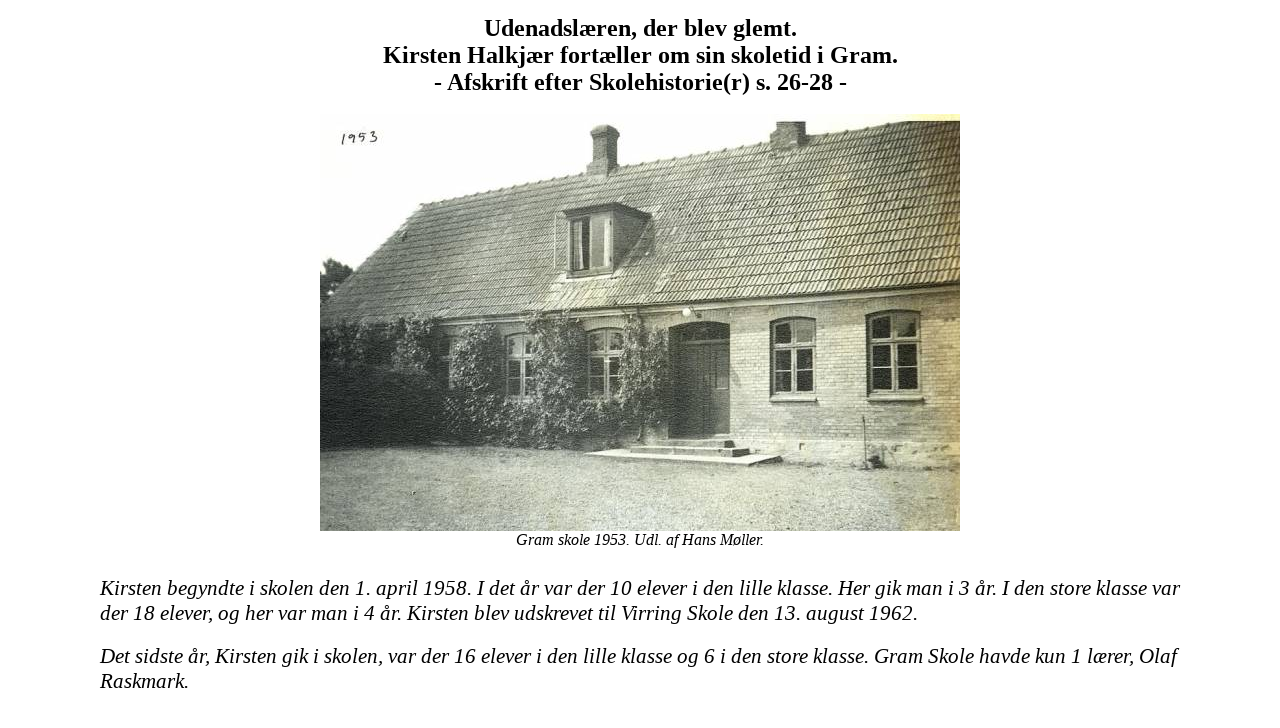

--- FILE ---
content_type: text/html
request_url: http://stillinglokalhistorie.dk/Erindringer/div.%20erindringer/halkj.htm
body_size: 3695
content:
<HTML>
<HEAD><TITLE>Udenadsl�ren, der blev glemt. Gram Skole v. Kirsten Halkj�r.</TITLE>
<META content=0 http-equiv=Expires><META name="generator" content="One.com WebCreator">
<LINK rel=File-List href="./Kopi%20af%20K.Halkj._files/filelist.xml">
<STYLE>
<!--
 /* Font Definitions */
@font-face
	{font-family:ArialMT;
	panose-1:0 0 0 0 0 0 0 0 0 0;
	mso-font-alt:"Times New Roman";
	mso-font-charset:77;
	mso-generic-font-family:swiss;
	mso-font-format:other;
	mso-font-pitch:auto;
	mso-font-signature:50331648 0 0 0 1 0;}
@font-face
	{font-family:Arial-ItalicMT;
	panose-1:0 0 0 0 0 0 0 0 0 0;
	mso-font-alt:"Times New Roman";
	mso-font-charset:77;
	mso-generic-font-family:swiss;
	mso-font-format:other;
	mso-font-pitch:auto;
	mso-font-signature:50331648 0 0 0 1 0;}
@font-face
	{font-family:Arial-BoldItalicMT;
	panose-1:0 0 0 0 0 0 0 0 0 0;
	mso-font-alt:"Times New Roman";
	mso-font-charset:77;
	mso-generic-font-family:swiss;
	mso-font-format:other;
	mso-font-pitch:auto;
	mso-font-signature:50331648 0 0 0 1 0;}
 /* Style Definitions */
p.MsoNormal, li.MsoNormal, div.MsoNormal
	{mso-style-parent:"";
	margin:0cm;
	margin-bottom:.0001pt;
	mso-pagination:widow-orphan;
	font-size:12.0pt;
	font-family:"Times New Roman";
	mso-fareast-font-family:"Times New Roman";}
@page Section1
	{size:595.3pt 841.9pt;
	margin:3.0cm 2.0cm 3.0cm 2.0cm;
	mso-header-margin:35.4pt;
	mso-footer-margin:35.4pt;
	mso-paper-source:0;}
div.Section1
	{page:Section1;}
-->
</STYLE>
</HEAD>
<BODY lang=EN-GB style="BACKGROUND: none transparent scroll repeat 0% 0%; MARGIN: 15px 100px; tab-interval: 36.0pt">
<P class=MsoNormal style="BACKGROUND: #ffffff; TEXT-ALIGN: center; mso-pagination: none; mso-layout-grid-align: none" align=center><SPAN lang=DA style="FONT-SIZE: 18pt; FONT-FAMILY: ArialMT; mso-ansi-language: DA"><STRONG>Udenadsl�ren, der blev glemt.<?xml:namespace prefix = "o" ns = "urn:schemas-microsoft-com:office:office" /><o:p></o:p></STRONG></SPAN></P>
<P class=MsoNormal style="BACKGROUND: #ffffff; TEXT-ALIGN: center; mso-pagination: none; mso-layout-grid-align: none" align=center><SPAN lang=DA style="FONT-SIZE: 18pt; FONT-FAMILY: ArialMT; mso-ansi-language: DA"><STRONG>Kirsten Halkj�r fort�ller om sin skoletid i Gram. <o:p></o:p></STRONG></SPAN></P>
<P class=MsoNormal style="BACKGROUND: #ffffff; TEXT-ALIGN: center; mso-pagination: none; mso-layout-grid-align: none" align=center><SPAN lang=DA style="FONT-SIZE: 18pt; FONT-FAMILY: ArialMT; mso-ansi-language: DA"><STRONG>- Afskrift efter Skolehistorie(r) s. 26-28 -</STRONG></SPAN></P>
<P class=MsoNormal style="BACKGROUND: #ffffff; TEXT-ALIGN: center; mso-pagination: none; mso-layout-grid-align: none" align=center><SPAN lang=DA style="FONT-SIZE: 18pt; FONT-FAMILY: ArialMT; mso-ansi-language: DA"><STRONG></STRONG></SPAN>&nbsp;</P>
<P class=MsoNormal style="BACKGROUND: #ffffff; TEXT-ALIGN: center; mso-pagination: none; mso-layout-grid-align: none" align=center><SPAN lang=DA style="FONT-SIZE: 18pt; FONT-FAMILY: ArialMT; mso-ansi-language: DA"><IMG src="/Erindringer/div.%20erindringer/Gram.Skole.1953.HM..jpg-for-web-large.jpg"></SPAN></P>
<P class=MsoNormal style="BACKGROUND: #ffffff; TEXT-ALIGN: center; mso-pagination: none; mso-layout-grid-align: none" align=center><SPAN lang=DA style="FONT-SIZE: 18pt; FONT-FAMILY: ArialMT; mso-ansi-language: DA"><SPAN style="FONT-SIZE: 14pt"><SUP><EM>Gram skole 1953. Udl. af Hans M�ller.</EM></SUP></SPAN></SPAN></P>
<P class=MsoNormal style="BACKGROUND: #ffffff; TEXT-ALIGN: center; mso-pagination: none; mso-layout-grid-align: none" align=center><SPAN lang=DA style="FONT-SIZE: 18pt; FONT-FAMILY: ArialMT; mso-ansi-language: DA">&nbsp;<o:p></o:p></SPAN></P>
<P class=MsoNormal style="BACKGROUND: #ffffff; mso-pagination: none; mso-layout-grid-align: none"><I style="mso-bidi-font-style: normal"><SPAN lang=DA style="FONT-SIZE: 16pt; FONT-FAMILY: Arial-ItalicMT; mso-ansi-language: DA">Kirsten begyndte i skolen den 1. april 1958. I det �r var der 10 elever i den lille klasse. Her gik man i 3 �r. I den store klasse var der 18 elever, og her var man i 4 �r. Kirsten blev udskrevet til Virring Skole den 13. august 1962. </SPAN></I></P>
<P class=MsoNormal style="BACKGROUND: #ffffff; mso-pagination: none; mso-layout-grid-align: none"><I style="mso-bidi-font-style: normal"><SPAN lang=DA style="FONT-SIZE: 16pt; FONT-FAMILY: Arial-ItalicMT; mso-ansi-language: DA"></SPAN></I>&nbsp;</P>
<P class=MsoNormal style="BACKGROUND: #ffffff; mso-pagination: none; mso-layout-grid-align: none"><I style="mso-bidi-font-style: normal"><SPAN lang=DA style="FONT-SIZE: 16pt; FONT-FAMILY: Arial-ItalicMT; mso-ansi-language: DA">Det sidste �r, Kirsten gik i skolen, var der 16 elever i den lille klasse og 6 i den store klasse. </SPAN></I><I style="mso-bidi-font-style: normal"><SPAN lang=DA style="FONT-SIZE: 16pt; FONT-FAMILY: Arial-ItalicMT; mso-ansi-language: DA">Gram Skole havde kun 1 l�rer, Olaf Raskmark.</SPAN></I><I style="mso-bidi-font-style: normal"><SPAN lang=DA style="FONT-FAMILY: Arial-ItalicMT; mso-ansi-language: DA; mso-bidi-font-size: 16.0pt"><o:p></o:p></SPAN></I></P>
<P class=MsoNormal style="BACKGROUND: #ffffff; mso-pagination: none; mso-layout-grid-align: none"><I style="mso-bidi-font-style: normal"><SPAN lang=DA style="FONT-SIZE: 16pt; FONT-FAMILY: Arial-ItalicMT; mso-ansi-language: DA">&nbsp;<o:p></o:p></SPAN></I></P>
<P class=MsoNormal style="BACKGROUND: #ffffff; mso-pagination: none; mso-layout-grid-align: none"><SPAN lang=DA style="FONT-SIZE: 16pt; FONT-FAMILY: Arial-ItalicMT; mso-ansi-language: DA">Jeg blev indskrevet i skolen den 1. april 1958 sammen med 5 andre gramb�rn. I lille klasse, som vi gik i de f�rste 3 �r, var vi 10 elever. Derefter fulgte store klasse i 4 �r. Jeg forlod dog skolen 13. august 1962 og fortsatte i Virring Skole. Da var vi kun 7 elever i store klasse. <o:p></o:p></SPAN></P>
<P class=MsoNormal style="BACKGROUND: #ffffff; mso-pagination: none; mso-layout-grid-align: none"><SPAN lang=DA style="FONT-SIZE: 16pt; FONT-FAMILY: Arial-ItalicMT; mso-ansi-language: DA">I Gram Skole havde vi een l�rer, nemlig Olaf Raskmark.<o:p></o:p></SPAN></P>
<P class=MsoNormal style="BACKGROUND: #ffffff; mso-pagination: none; mso-layout-grid-align: none"><SPAN lang=DA style="FONT-SIZE: 16pt; FONT-FAMILY: Arial-ItalicMT; mso-ansi-language: DA">&nbsp;<o:p></o:p></SPAN></P>
<P class=MsoNormal style="BACKGROUND: #ffffff; mso-pagination: none; mso-layout-grid-align: none"><SPAN lang=DA style="FONT-SIZE: 16pt; FONT-FAMILY: Arial-ItalicMT; mso-ansi-language: DA">Den f�rste skoledag husker jeg. Min mor var med. Alle fik en skrivebog, blyant og et viskel�der. Vi skulle �ve A- eller I-buer. Vi var der ikke mere end een time. Det var jeg meget skuffet over.<o:p></o:p></SPAN></P>
<P class=MsoNormal style="BACKGROUND: #ffffff; mso-pagination: none; mso-layout-grid-align: none"><I style="mso-bidi-font-style: normal"><SPAN lang=DA style="FONT-SIZE: 16pt; FONT-FAMILY: Arial-ItalicMT; mso-ansi-language: DA">&nbsp;<o:p></o:p></SPAN></I></P>
<P class=MsoNormal style="BACKGROUND: #ffffff; mso-pagination: none; mso-layout-grid-align: none"><SPAN lang=DA style="FONT-SIZE: 16pt; FONT-FAMILY: Arial-ItalicMT; mso-ansi-language: DA">Vi l�rte en lille sang, som vi sang hver dag inden vi gik hjem. Den l�d s�dan her:" Nu er timen til ende, og fra skole vi g�. Hvad vi l�rte derhenne, skal vi nok huske p�."<o:p></o:p></SPAN></P>
<P class=MsoNormal style="BACKGROUND: #ffffff; mso-pagination: none; mso-layout-grid-align: none"><SPAN lang=DA style="FONT-SIZE: 16pt; FONT-FAMILY: Arial-ItalicMT; mso-ansi-language: DA">&nbsp;<o:p></o:p></SPAN></P>
<P class=MsoNormal style="BACKGROUND: #ffffff; mso-pagination: none; mso-layout-grid-align: none"><SPAN lang=DA style="FONT-SIZE: 16pt; FONT-FAMILY: Arial-ItalicMT; mso-ansi-language: DA">N�r vi m�dte om morgenen, var det almindeligt, at vi stod op ud for vore pladser, og vi satte os ikke ned, f�r l�reren sagde, at vi m�tte.<EM> <o:p></o:p></EM></SPAN></P>
<P class=MsoNormal style="BACKGROUND: #ffffff; mso-pagination: none; mso-layout-grid-align: none"><I style="mso-bidi-font-style: normal"><SPAN lang=DA style="FONT-SIZE: 16pt; FONT-FAMILY: Arial-ItalicMT; mso-ansi-language: DA">&nbsp;<o:p></o:p></SPAN></I></P>
<P class=MsoNormal style="BACKGROUND: #ffffff; mso-pagination: none; mso-layout-grid-align: none"><SPAN lang=DA style="FONT-SIZE: 16pt; FONT-FAMILY: Arial-ItalicMT; mso-ansi-language: DA">I &nbsp;gymnastiktimen elskede vi at spille rundbold, n�r vejret tillod det.Det var dejligt med frisk luft og lidt konkurrence om, hvem der kunne vinde. Selvf�lgelig var det altid "trals", n�r der skulle v�lges hold. Der var en vis prestige i at blive valgt f�rst, for det bet�d, at man var god til at have p� holdet. Det var oftest, jeg blev valgt til sidst.<o:p></o:p></SPAN></P>
<P class=MsoNormal style="BACKGROUND: #ffffff; mso-pagination: none; mso-layout-grid-align: none"><SPAN lang=DA style="FONT-SIZE: 16pt; FONT-FAMILY: Arial-ItalicMT; mso-ansi-language: DA">&nbsp;<o:p></o:p></SPAN></P>
<P class=MsoNormal style="BACKGROUND: #ffffff; mso-pagination: none; mso-layout-grid-align: none"><SPAN lang=DA style="FONT-SIZE: 16pt; FONT-FAMILY: Arial-ItalicMT; mso-ansi-language: DA">Historietimerne var pr�get af en del udenadsl�ren, f.eks. konger�kken. I dag kan jeg ikke huske dem overhovedet. Det samme g�r sig g�ldende med salmeversene. Det var ogs� udenadsl�re. Dem husker jeg heller ikke i dag.<o:p></o:p></SPAN></P>
<P class=MsoNormal style="BACKGROUND: #ffffff; mso-pagination: none; mso-layout-grid-align: none"><I style="mso-bidi-font-style: normal"><SPAN lang=DA style="FONT-SIZE: 16pt; FONT-FAMILY: Arial-ItalicMT; mso-ansi-language: DA">&nbsp;<o:p></o:p></SPAN></I></P>
<P class=MsoNormal style="BACKGROUND: #ffffff; mso-pagination: none; mso-layout-grid-align: none"><SPAN lang=DA style="FONT-SIZE: 16pt; FONT-FAMILY: Arial-ItalicMT; mso-ansi-language: DA">I frikvarterene legede vi tik, kluddermutter, boldspil, sneboldkamp osv. <o:p></o:p></SPAN></P>
<P class=MsoNormal style="BACKGROUND: #ffffff; mso-pagination: none; mso-layout-grid-align: none"><SPAN lang=DA style="FONT-SIZE: 16pt; FONT-FAMILY: Arial-ItalicMT; mso-ansi-language: DA">Det var selvf�lgelig afh�ngigt af �rstiderne. Jeg husker, at undervisningen er blevet tilsidesat, og at vi drog ud med vore k�lke for at k�lke p� bakkerne ved Pilbrodalen. <o:p></o:p></SPAN></P>
<P class=MsoNormal style="BACKGROUND: #ffffff; mso-pagination: none; mso-layout-grid-align: none"><SPAN lang=DA style="FONT-SIZE: 16pt; FONT-FAMILY: Arial-ItalicMT; mso-ansi-language: DA">Om sommeren kunne vi ogs� f� tiden til at g� med at stj�le p�rer fra p�retr�et. S� blev der ballade, det vidste vi, men vi gjorde det alligevel.<o:p></o:p></SPAN></P>
<P class=MsoNormal style="BACKGROUND: #ffffff; mso-pagination: none; mso-layout-grid-align: none"><SPAN lang=DA style="FONT-SIZE: 16pt; FONT-FAMILY: Arial-ItalicMT; mso-ansi-language: DA">&nbsp;<o:p></o:p></SPAN></P>
<P class=MsoNormal style="BACKGROUND: #ffffff; mso-pagination: none; mso-layout-grid-align: none"><SPAN lang=DA style="FONT-SIZE: 16pt; FONT-FAMILY: Arial-ItalicMT; mso-ansi-language: DA">Vi havde ogs� et lille bibliotek, hvor vi kunne l�ne b�ger med hjem. N�r b�gerne blev for gamle og slidte, fik vi lov til at k�be dem for n�sten ingen penge. Der fik jeg grundlagt min l�selyst. <o:p></o:p></SPAN></P>
<P class=MsoNormal style="BACKGROUND: #ffffff; mso-pagination: none; mso-layout-grid-align: none"><SPAN lang=DA style="FONT-SIZE: 16pt; FONT-FAMILY: Arial-ItalicMT; mso-ansi-language: DA">Der var ogs� et skab med udstoppede fugle og dyr. Det skab lugtede m�rkeligt, syntes vi. Der var ogs� f� redskaber fra stenalderen i skabet.</SPAN></P>
<P class=MsoNormal style="BACKGROUND: #ffffff; mso-pagination: none; mso-layout-grid-align: none"><SPAN lang=DA style="FONT-SIZE: 16pt; FONT-FAMILY: Arial-ItalicMT; mso-ansi-language: DA"></SPAN>&nbsp;</P>
<P class=MsoNormal style="BACKGROUND: #ffffff; mso-pagination: none; mso-layout-grid-align: none" align=center><SPAN lang=DA style="FONT-SIZE: 16pt; FONT-FAMILY: Arial-ItalicMT; mso-ansi-language: DA"><o:p><IMG src="/Erindringer/div.%20erindringer/Gram%20skole.1960.KH..jpg"></o:p></SPAN></P>
<P class=MsoNormal style="BACKGROUND: #ffffff; mso-pagination: none; mso-layout-grid-align: none" align=center><SPAN lang=DA style="FONT-SIZE: 16pt; FONT-FAMILY: Arial-ItalicMT; mso-ansi-language: DA"><o:p><SPAN style="FONT-SIZE: 14pt"><EM><SUP>Gram skole 1960. Udl. af Kirsten Halkj�r.</SUP></EM></SPAN></o:p></SPAN></P>
<P class=MsoNormal style="BACKGROUND: #ffffff; mso-pagination: none; mso-layout-grid-align: none"><I style="mso-bidi-font-style: normal"><SPAN lang=DA style="FONT-SIZE: 16pt; FONT-FAMILY: Arial-ItalicMT; mso-ansi-language: DA">&nbsp;<o:p></o:p></SPAN></I></P>
<P class=MsoNormal style="BACKGROUND: #ffffff; mso-pagination: none; mso-layout-grid-align: none"><SPAN lang=DA style="FONT-SIZE: 16pt; FONT-FAMILY: Arial-ItalicMT; mso-ansi-language: DA"><EM></EM>Der var ogs� en �rlig skoleudflugt. Jeg kan huske, at vi har v�ret i zoologisk have, Himmelbjerget, tur til Tyskland samt Skagen og den tilsandede kirke. Det var altid et dejligt afbr�k i det daglige skoleforl�b. <o:p></o:p></SPAN></P>
<P class=MsoNormal style="BACKGROUND: #ffffff; mso-pagination: none; mso-layout-grid-align: none"><SPAN lang=DA style="FONT-SIZE: 16pt; FONT-FAMILY: Arial-ItalicMT; mso-ansi-language: DA">&nbsp;<o:p></o:p></SPAN></P>
<P class=MsoNormal style="BACKGROUND: #ffffff; mso-pagination: none; mso-layout-grid-align: none"><SPAN lang=DA style="FONT-SIZE: 16pt; FONT-FAMILY: Arial-ItalicMT; mso-ansi-language: DA">Vi var til eksamen eller �rspr�ve en gang pr. �r. Vi skulle lave en lille tegning. Der var diktat og regnestykker. Jeg kan huske, skolekommissionen en gang har overv�ret en �rspr�ve. Jeg kan huske, jeg blev spurgt om et eller andet. Formentlig har jeg svaret korrekt, for jeg var meget stolt bagefter. Inden var der en mase kriller i maven.<EM> <o:p></o:p></EM></SPAN></P>
<P class=MsoNormal style="BACKGROUND: #ffffff; mso-pagination: none; mso-layout-grid-align: none"><I style="mso-bidi-font-style: normal"><SPAN lang=DA style="FONT-SIZE: 16pt; FONT-FAMILY: Arial-ItalicMT; mso-ansi-language: DA">&nbsp;<o:p></o:p></SPAN></I></P>
<P class=MsoNormal style="BACKGROUND: #ffffff; mso-pagination: none; mso-layout-grid-align: none"><SPAN lang=DA style="FONT-SIZE: 16pt; FONT-FAMILY: Arial-ItalicMT; mso-ansi-language: DA">Jul, fastelavn og dilettant blev afholdt i forsamlingshuset. Til jul havde vi et k�mpestort juletr�, hvor hele familien var med. Raskmark l�ste julehistorie, vi sang sanglege (Bro,bro brille, Tornerose var et vakkert barn... Jeg gik <o:p></o:p></SPAN></P>
<P class=MsoNormal style="BACKGROUND: #ffffff; mso-pagination: none; mso-layout-grid-align: none"><SPAN lang=DA style="FONT-SIZE: 16pt; FONT-FAMILY: Arial-ItalicMT; mso-ansi-language: DA">mig over s� og land). Vi fik godtepose. Til sidst var der dans. <o:p></o:p></SPAN></P>
<P class=MsoNormal style="BACKGROUND: #ffffff; mso-pagination: none; mso-layout-grid-align: none"><SPAN lang=DA style="FONT-SIZE: 16pt; FONT-FAMILY: Arial-ItalicMT; mso-ansi-language: DA">&nbsp;<o:p></o:p></SPAN></P>
<P class=MsoNormal style="BACKGROUND: #ffffff; mso-pagination: none; mso-layout-grid-align: none"><SPAN lang=DA style="FONT-SIZE: 16pt; FONT-FAMILY: Arial-ItalicMT; mso-ansi-language: DA">Med hensyn til den daglige skolegang kan jeg t�nke tilbage med stort set begejstring. Vi var en lille overskuelig flok, som alle kendte hinanden p� godt og ondt. Jeg var meget glad for Gram skole.<o:p></o:p></SPAN></P>
<P class=MsoNormal style="BACKGROUND: #ffffff; mso-pagination: none; mso-layout-grid-align: none"><SPAN lang=DA style="FONT-SIZE: 16pt; FONT-FAMILY: Arial-ItalicMT; mso-ansi-language: DA">&nbsp;<o:p></o:p></SPAN></P>
<P class=MsoNormal style="BACKGROUND: #ffffff; mso-pagination: none; mso-layout-grid-align: none"><SPAN lang=DA style="FONT-SIZE: 16pt; FONT-FAMILY: Arial-ItalicMT; mso-ansi-language: DA">Frederik Jacobsen var ansat ved Gram Skole i 40 �r fra 1913 til 1953. Han beskrives som en beskeden mand. En god taler og fort�ller, der ikke skamroste folk.<o:p></o:p></SPAN></P>
<P class=MsoNormal style="BACKGROUND: #ffffff; mso-pagination: none; mso-layout-grid-align: none"><I style="mso-bidi-font-style: normal"><SPAN lang=DA style="FONT-SIZE: 16pt; FONT-FAMILY: Arial-ItalicMT; mso-ansi-language: DA">&nbsp;<o:p></o:p></SPAN></I></P>
<P class=MsoNormal style="BACKGROUND: #ffffff; mso-pagination: none; mso-layout-grid-align: none"><SPAN lang=DA style="FONT-SIZE: 16pt; FONT-FAMILY: Arial-ItalicMT; mso-ansi-language: DA">Olaf Raskmark rejste fra Gram Skole den 1. september 1962. Da var der 16. Gram Skole blev nedlagt ved sommerferien 1963. Fra Raskmark flyttede til sommeferien, var Inge Due vikar ved skolen.<o:p></o:p></SPAN></P>
<P class=MsoNormal style="BACKGROUND: #ffffff; mso-pagination: none; mso-layout-grid-align: none"><SPAN lang=DA style="FONT-SIZE: 16pt; FONT-FAMILY: Arial-ItalicMT; mso-ansi-language: DA">Da det blev bestemt, at skolen endelig skulle nedl�gges, var for�ldrene interesseret i at vide, hvor lang tid b�rnene skulle g� i Stilling Skole. Da man ikke kunne love, at b�rnene kunne tage mere end 5. klasse, valgte mange for�ldre at flytte b�rnene til Skanderborg, inden skolen endelig blev lukket.<o:p></o:p></SPAN></P>
<P class=MsoNormal style="BACKGROUND: #ffffff; mso-pagination: none; mso-layout-grid-align: none"><I style="mso-bidi-font-style: normal"><SPAN lang=DA style="FONT-SIZE: 16pt; FONT-FAMILY: Arial-ItalicMT; mso-ansi-language: DA">&nbsp;<o:p></o:p></SPAN></I></P>
<P class=MsoNormal style="BACKGROUND: #ffffff; mso-pagination: none; mso-layout-grid-align: none" align=center><B style="mso-bidi-font-weight: normal"><I style="mso-bidi-font-style: normal"><SPAN lang=EN-US style="FONT-SIZE: 16pt; FONT-FAMILY: Arial-BoldItalicMT; mso-ansi-language: EN-US"><SPAN lang=DA style="TEXT-DECORATION: none; COLOR: windowtext; mso-ansi-language: DA; text-underline: none"><A href="/Skolerne/klas/gramklas/gramklas.htm">Klassebilleder fra Gram.</A></SPAN></SPAN></I></B></P>
<P class=MsoNormal style="BACKGROUND: #ffffff; mso-pagination: none; mso-layout-grid-align: none" align=center><B style="mso-bidi-font-weight: normal"><I style="mso-bidi-font-style: normal"><SPAN lang=EN-US style="FONT-SIZE: 16pt; FONT-FAMILY: Arial-BoldItalicMT; mso-ansi-language: EN-US"><SPAN lang=DA style="TEXT-DECORATION: none; COLOR: windowtext; mso-ansi-language: DA; text-underline: none">---</SPAN></SPAN></I></B></P>
<P class=MsoNormal style="BACKGROUND: #ffffff; mso-pagination: none; mso-layout-grid-align: none" align=center><B style="mso-bidi-font-weight: normal"><I style="mso-bidi-font-style: normal"><SPAN lang=DA style="FONT-SIZE: 16pt; FONT-FAMILY: Arial-BoldItalicMT; mso-ansi-language: DA"></SPAN></I></B>&nbsp;</P>
<P class=MsoNormal style="BACKGROUND: #ffffff; mso-pagination: none; mso-layout-grid-align: none" align=center><B style="mso-bidi-font-weight: normal"><I style="mso-bidi-font-style: normal"><SPAN lang=DA style="FONT-SIZE: 16pt; FONT-FAMILY: Arial-BoldItalicMT; mso-ansi-language: DA">F�rstel�rere ved Gram skole:</SPAN></I></B></P>
<P class=MsoNormal style="BACKGROUND: #ffffff; mso-pagination: none; mso-layout-grid-align: none"><B style="mso-bidi-font-weight: normal"><I style="mso-bidi-font-style: normal"><SPAN lang=DA style="FONT-SIZE: 16pt; FONT-FAMILY: Arial-BoldItalicMT; mso-ansi-language: DA"></SPAN></I></B>&nbsp;</P>
<P class=MsoNormal style="BACKGROUND: #ffffff; mso-pagination: none; mso-layout-grid-align: none" align=center><B style="mso-bidi-font-weight: normal"><I style="mso-bidi-font-style: normal"><SPAN lang=DA style="FONT-SIZE: 16pt; FONT-FAMILY: Arial-BoldItalicMT; mso-ansi-language: DA"><IMG src="/Erindringer/div.%20erindringer/Kirsten%20Halkjar%20fortaller%202a..JPG"></SPAN></I></B></P>
<P class=MsoNormal style="BACKGROUND: #ffffff; mso-pagination: none; mso-layout-grid-align: none"><B style="mso-bidi-font-weight: normal"><I style="mso-bidi-font-style: normal"><SPAN lang=DA style="FONT-SIZE: 16pt; FONT-FAMILY: Arial-BoldItalicMT; mso-ansi-language: DA"></SPAN></I></B>&nbsp;</P>
<P class=MsoNormal style="BACKGROUND: #ffffff; mso-pagination: none; mso-layout-grid-align: none" align=center><B style="mso-bidi-font-weight: normal"><I style="mso-bidi-font-style: normal"><SPAN lang=DA style="FONT-SIZE: 16pt; FONT-FAMILY: Arial-BoldItalicMT; mso-ansi-language: DA"><A href="/Erindringer/index.htm">Til Erindringer</A></SPAN></I></B></P>
<P class=MsoNormal style="BACKGROUND: #ffffff; mso-pagination: none; mso-layout-grid-align: none"><B style="mso-bidi-font-weight: normal"><I style="mso-bidi-font-style: normal"><SPAN lang=DA style="FONT-SIZE: 16pt; FONT-FAMILY: Arial-BoldItalicMT; mso-ansi-language: DA"></SPAN></I></B>&nbsp;</P>
<P class=MsoNormal style="BACKGROUND: #ffffff; mso-pagination: none; mso-layout-grid-align: none" align=center><B style="mso-bidi-font-weight: normal"><I style="mso-bidi-font-style: normal"><SPAN lang=DA style="FONT-SIZE: 16pt; FONT-FAMILY: Arial-BoldItalicMT; mso-ansi-language: DA"><A href="/index.htm">Til forsiden</A></SPAN></I></B></P>
<P class=MsoNormal style="BACKGROUND: #ffffff; mso-pagination: none; mso-layout-grid-align: none"><B style="mso-bidi-font-weight: normal"><I style="mso-bidi-font-style: normal"><SPAN lang=DA style="FONT-SIZE: 16pt; FONT-FAMILY: Arial-BoldItalicMT; mso-ansi-language: DA"><o:p></o:p></SPAN></I></B>&nbsp;</P>
<P class=MsoNormal style="BACKGROUND: #ffffff" align=center><I style="mso-bidi-font-style: normal"><SPAN lang=DA style="FONT-SIZE: 16pt; FONT-FAMILY: Arial-ItalicMT; mso-ansi-language: DA"></SPAN></I>&nbsp;</P></BODY>